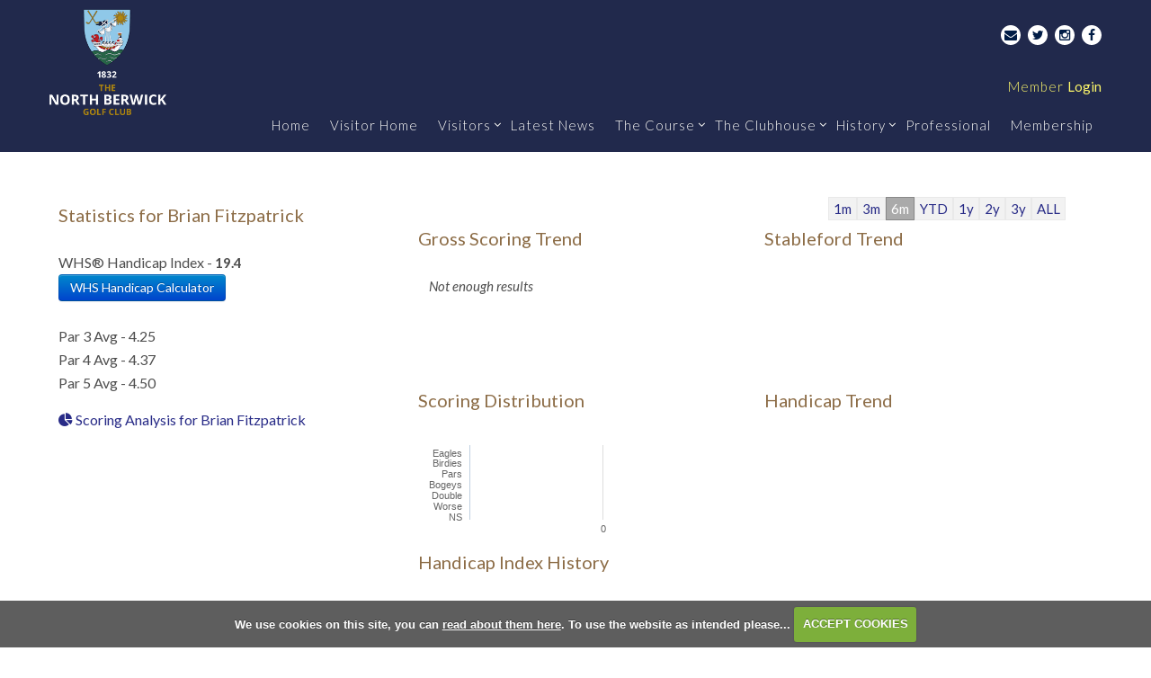

--- FILE ---
content_type: text/html; charset=UTF-8
request_url: https://www.northberwickgolfclub.com/roundmgmt.php?playerid=105695
body_size: 26428
content:

<!DOCTYPE html>
<html lang="en">
<head>
<meta http-equiv="X-UA-Compatible" content="IE=edge" />
<title>Round History for Brian Fitzpatrick :: North Berwick Golf Club</title>


<link href="/styles/bootstrap.1655723398.css" rel="stylesheet" media="screen" type="text/css">
<link href="/styles/bootstrap_common.1655723398.css" rel="stylesheet" media="screen" type="text/css">


<link href="/customcss/styles/northberwick.1721396719.css" rel="stylesheet" type="text/css" media="screen">

<link href="/print.1656928773.css" rel="stylesheet" type="text/css" media="print">
<script>
  var deviceType = 'computer';
  </script>
<meta name="viewport" content="width=device-width, initial-scale=1.0">
<!--[if lt IE 9]>
<script src="/javascript/html5shiv.js"></script>
<![endif]-->

<script src="/javascript/jquery.min.js"></script>
  <script src="/javascript/jquery-migrate-1.4.1.min.js"></script><link rel="stylesheet" href="/styles/fa440/css/font-awesome.min.css">
<script src="/javascript/jquery.mb.browser-master/jquery.mb.browser.min.js"></script><script type="text/javascript" src="/javascript/bootstrap.1655723397.js"></script>


 <link href="/images/sites/northberwick/favicon.png" type="image/png" rel="icon" />

<meta name="revisit-after" content="1 days">
<meta name="robots" content="index,follow">
<meta name="description" content="The North Berwick Golf Club, at North Berwick, East Lothian, was founded in 1832. It is the 13th oldest golf club in the world and only St Andrews hosts a club which has played continuously over the same course for longer">
<meta name="keywords" content="Golf,Scotland,North Berwick,Links">
<meta http-equiv="Content-Type" content="text/html; charset=utf-8">
<meta http-equiv='content-language' content='en'>
<!-- Font links -->

<!-- Libre -->
<link href="https://fonts.googleapis.com/css?family=Playfair+Display:400,400i,700,700i,900,900i" rel="stylesheet">

<!-- Font awsome -->
<link rel="stylesheet" href="https://maxcdn.bootstrapcdn.com/font-awesome/4.4.0/css/font-awesome.min.css">

<!-- Roboto -->
<link href="https://fonts.googleapis.com/css?family=Roboto:300,400" rel="stylesheet"> 

<link href="https://fonts.googleapis.com/css?family=Lato:300,300i,400,400i,700,700i" rel="stylesheet"> 


<!--[if lte IE 8]>
<style type=""text/style>
font-family: 'Roboto', sans-serif;

</style>
<![endif]-->

<!--Home page, inner page slider, hole page slider fixture-->
<script type="text/javascript">
/* Set of functions to reduce effect of flash of un-styled content (page jump) when page slider images are loading.
 This method calculates height of a slider image by assuming we know its aspect ratio and can calculate its width. 
 TJT 16-10-2015 */
$(function() {
if ($("body").hasClass("body-public")) { // only run on public pages
  if ($(".galleryInner").first().length) setSliderHeight(); // only run if a slider is present on the page
}
var igSliderWrapper; // Unique name to reduce potential for conflict, global for visibility to multiple functions below
function setSliderHeight() {
	
  /* Important: set variables unique to this website:
	1) Calculate slider height ratio (height/width of native image size), separately for homepage and inner page sliders
	2) Define the css selectors for the homepage slider, then for the inner page slider *
	* Be sure to make selectors sufficiently specific, in the event of there being more than one slider on the page */
	igSliderWrapper = $(".page-slider .galleryInner");
	var sliderHeightRatio = 0.501333333333;
	if ($("body").hasClass("body-contentpage")) {
	  igSliderWrapper = $("#global .page-slider .galleryInner");
      sliderHeightRatio =  0.324; 
      if ($("body").is('[class^="body-class-hole"]')) sliderHeightRatio = 0.324;
      if ($("body").is('[class^="body-class-course_guide"]')) sliderHeightRatio = 0.324;
	}
    // Calculate width and height of slider in pixels
    var sliderWidth;
    calculateSliderHeight();
    function calculateSliderHeight() {
      sliderWidth = $(igSliderWrapper).width();
      var sliderHeight = Math.round(sliderWidth*sliderHeightRatio);
      $(igSliderWrapper).attr("style", "height: "+sliderHeight+"px !important; overflow: hidden;");
    }
    if (sliderWidth > $(igSliderWrapper).width()) calculateSliderHeight(); // repeat if scrollbar affects page width on previous calculation
}

function resetSliderHeight() {
	// only run if a slider has been previously defined
	if (typeof igSliderWrapper !== "undefined") setSliderHeight();
}
$(window).resize(function() { resetSliderHeight(); }); // re-calculate slider image height when window is resized
$(window).on("orientationchange",function() { resetSliderHeight(); }); // re-calculate slider image height when window is resized via orientation change
});
</script>

<script type="text/javascript">
  $(document).ready(function () {
if (($('body').hasClass('body-class-home')) && ($('body').hasClass('body-root-home')) && ($('body').hasClass('body-public')) && (window.location.href.indexOf("/") > -1)) {
	$('#myModal').modal()
}
  });
</script>

<!--<script type="text/javascript">
  $(document).ready(function () {

$(".body-class-members #topmenu #nav li.nav-menu-competition\\.php ul.dropdown-menu li.nav-menu-competition\\.php\\?time\\=future a").attr( "href", "/competition.php?showall=1&time=future" );

  });
</script>
<script>
$(document).ready(function(){
    $('.body-class-members .nav-menu-roundmgmt\\.php .dropdown-menu').append('<li><a href="/reservations.php?resid=5">Book Practice Area</a></li>');
  });
</script>-->
<script>
$(document).ready(function(){
    $('.php-coursestatus a[href*="?courseid=308"]').parent().remove();
  });
</script>


<script type="text/javascript" src="/main.js"></script>
    
<script src="/javascript/jquery.cookie.js"></script>
<script src="/javascript/jquery.cookiecuttr.js"></script>
<link href="/styles/cookiecuttr.css" rel="stylesheet" type="text/css" media="screen">
<script type="text/javascript">
$(document).ready(function () {
$.cookieCuttr({
cookieAnalytics: false,
cookiePolicyLink: "/cookie-usage.php",
cookieMessage: 'We use cookies on this site, you can <a href="{{cookiePolicyLink}}" title="read about our cookies">read about them here</a>. To use the website as intended please...',
cookieNotificationLocationBottom: true,
}); });
</script>
<script type='text/javascript' src='/javascript/jquery.tablesorter.2.10.min.js'></script>
<script type='text/javascript'>
$(document).ready(function() {
  $.tablesorter.formatInt = function (s) {
            var i = parseInt(s);
            return (isNaN(i)) ? null : i;
        };
        $.tablesorter.formatFloat = function (s) {
            var i = parseFloat(s);
            return (isNaN(i)) ? null : i;
        };
  $('#resultstable').tablesorter({
    headers: {
      1: {sorter: 'usLongDate' },
      3: {sorter: 'digit' },
    }
    });
  $('#resultstable').removeClass('tablesorter');
});
</script>
<style>
table#resultstable th {
  cursor: pointer;
}
</style><script src="/javascript/highcharts.js" type="text/javascript"></script><script type='text/javascript'> var layout3 = false; </script>
</head>
<body  class="body-class-roundmgmtphpplayerid102458 page-url-roundmgmtphpplayerid102458  body-root-home body-nav-current-   body-public php&#45;roundmgmt  body-inner " >
  
<div style='display:none;'><p><a style='display:none;' href='/extlink.php' rel='nofollow'>More</a></p></div>
  <div id="outerborder"><div id="outleft"></div>
  <div id="container">
  <!--sphider_noindex-->
    <div id="printbanner"><p class="clubname"><span class='clubnametext'>North Berwick Golf Club</span><img src="/images/resources/northberwick/ts-admin-2024.png" align="right" alt=""></p></div><!--<div id="myModal" class="modal modal2 hide fade" tabindex="-1" role="dialog" aria-labelledby="myModalLabel" aria-hidden="true" style="display: none;">
  <div class="modal-body">
    <a href="/book_now">
    <img src="/images/resources/northberwick/NBGC Advert (Instagram Post).png">
      </a>
  </div>
  <div class="modal-footer">
	<button type="button" class="btn" data-dismiss="modal" aria-hidden="true">
      Close
    </button>
  </div>
</div>!-->

<div class="header-wrapper"> 
  <div class="container">
    <div id="header">
      <div class="main-logo noprint">
        <a class="logo" href="/">
          <!--<img class="logo-public" alt="The North Berwick Golf Club" src="/images/resources/northberwick/north-berwick-visitors-2024.png">!-->
          <img class="logo-members" alt="The North Berwick Golf Club" src="/images/resources/northberwick/north-berwick-members-2024.png">
        </a>
          </div>
          <div class="header-links">
            <div id="social">
              <a class="social email" href="mailto:generalmanager@northberwickgolfclub.com"><i class="fa fa-envelope"></i></a>
              <a class="social fb" href="https://twitter.com/NorthBerwick_GC" target="_blank"><i class="fa fa-twitter"></i></a>
              <a class="social ig" href="https://www.instagram.com/northberwickgolfclub/" target="_blank"><i class="fa fa-instagram"></i></a>
              <a class="social tw" href="https://www.facebook.com/NorthBerwickGolfClub/" target="_blank"><i class="fa fa-facebook"></i></a>
            </div>
            <div id="login">
                            <a class="login" href="/login.php"><span>Member </span>Login</a>
              <!--Search Box-->
              <span class="dropdown search hidden">
                <a href="#" class="dropdown-toggle new-icon search" data-toggle="dropdown"><span></span><i class="fa fa-search" aria-hidden="true"></i></a>
                <ul class="dropdown-menu" style="padding:10px;">
                  {sphidersearch}
                </ul>
              </span>
              <!--Search Box-->
              <a class="mobile-login" href="/login.php"><i class="fa fa-lock"></i><span>Login</span></a>
            </div>
          </div>
          <div class="main-navigation"> 
            <div class="navbar navbar-inverse">
              <button type="button" class="btn btn-navbar" data-toggle="collapse" data-target=".nav-collapse">
                <span class="club-menu-button"><i class="fa fa-bars fa-2x"></i><span>Menu</span></span>
              </button>
              <div class="nav-collapse collapse">
                <div class="navbar-inner">
                  <div id="topmenu">
  <ul id="nav" class="nav"><li class="first nav-level-1 nav-menu-home"><a href="/"><span>Home</span></a></li><li class=" nav-level-1 nav-menu-login.php"><a href="/login.php"><span>Login</span></a></li><li class=" nav-level-1 nav-menu-visitor_index"><a href="/visitor_index"><span>Visitor Home</span></a></li><li class="moredown dropdown nav-level-1 nav-haslevel-2 nav-menu-visitors"><a href="/visitors" class="moredown dropdown-toggle" data-toggle="dropdown"><span>Visitors</span></a><ul class='dropdown-menu' role='menu' aria-labelledby="dropdownMenu"><li class=" nav-level-2 nav-menu-open_competitions_gg"><a href="/open_competitions_gg"><span>Open Competitions</span></a></li><li class=" nav-level-2 nav-menu-visitor_information"><a href="/visitor_information"><span>Visitor Information</span></a></li><li class=" nav-level-2 nav-menu-green_fee_information"><a href="/green_fee_information"><span>Green Fees</span></a></li><li class=" nav-level-2 nav-menu-booking_terms_and_conditions"><a href="/booking_terms_and_conditions"><span>Terms &amp; Conditions</span></a></li><li class=" nav-level-2 nav-menu-getting_here"><a href="/getting_here"><span>Getting Here</span></a></li><li class=" nav-level-2 nav-menu-faqs"><a href="/faqs"><span>FAQs</span></a></li> </ul></li><li class=" nav-level-1 nav-menu-latest_news_(restored)"><a href="/latest_news_(restored)"><span>Latest News</span></a></li><li class="moredown dropdown nav-level-1 nav-haslevel-2 nav-menu-the_course"><a href="/the_course" class="moredown dropdown-toggle" data-toggle="dropdown"><span>The Course</span></a><ul class='dropdown-menu' role='menu' aria-labelledby="dropdownMenu"><li class=" nav-level-2 nav-menu-the_west_links"><a href="/the_west_links"><span>The West Links</span></a></li><li class=" nav-level-2 nav-menu-the_childrens_course"><a href="/the_childrens_course"><span>The Children's Course</span></a></li><li class=" nav-level-2 nav-menu-golf_environment_accreditation"><a href="/golf_environment_accreditation"><span>Golf Environment Accreditation</span></a></li> </ul></li><li class="moredown dropdown nav-level-1 nav-haslevel-2 nav-menu-the_clubhouse"><a href="/the_clubhouse" class="moredown dropdown-toggle" data-toggle="dropdown"><span>The Clubhouse</span></a><ul class='dropdown-menu' role='menu' aria-labelledby="dropdownMenu"><li class=" nav-level-2 nav-menu-about_the_clubhouse"><a href="/about_the_clubhouse"><span>About</span></a></li><li class=" nav-level-2 nav-menu-facilities"><a href="/facilities"><span>Facilities</span></a></li><li class=" nav-level-2 nav-menu-the_bar"><a href="/the_bar"><span>Bar &amp; Lounge</span></a></li><li class=" nav-level-2 nav-menu-the_club_room"><a href="/the_club_room"><span>The Club Room</span></a></li> </ul></li><li class="moredown dropdown nav-level-1 nav-haslevel-2 nav-menu-history"><a href="/history" class="moredown dropdown-toggle" data-toggle="dropdown"><span>History</span></a><ul class='dropdown-menu' role='menu' aria-labelledby="dropdownMenu"><li class=" nav-level-2 nav-menu-the_club"><a href="/the_club"><span>The Club</span></a></li><li class=" nav-level-2 nav-menu-the_west_links_history"><a href="/the_west_links_history"><span>The West Links History</span></a></li><li class=" nav-level-2 nav-menu-timeline"><a href="/timeline"><span>Timeline</span></a></li><li class=" nav-level-2 nav-menu-championships"><a href="/championships"><span>Championships</span></a></li> </ul></li><li class=" nav-level-1 nav-menu-professional"><a href="/professional"><span>Professional</span></a></li><li class=" nav-level-1 nav-menu-membership"><a href="/membership"><span>Membership</span></a></li></ul></div>
                </div>
              </div>
            </div>
          </div>
      </div>
  </div>
</div>
<div class="main-wrapper">
  <div class="container">
    <div id="globalwrap">
      
<!--/sphider_noindex--><div class="row-fluid"><div id="statistics" class="span4">
    <h3><span class="super-title">Statistics for Brian Fitzpatrick</span></h3><p>WHS&reg; Handicap Index - <strong>19.4</strong><br/><a href="/whscalculator.php" class="btn btn-primary" >WHS Handicap Calculator</a><br /><br>Par 3 Avg - 4.25<br>Par 4 Avg - 4.37<br>Par 5 Avg - 4.50</p><p>
            <a href="analysis.php?playerid=105695"><i class='fa fa-pie-chart'></i> Scoring Analysis for Brian Fitzpatrick</a>
</div>

<style type="text/css">
         .dateperiods a {background: #f2f2f2; padding: 3px 5px; border: 1px solid #e9e9e9}
	a.selected-dateperiod {
			color: #ffffff;
                        background: #aaaaaa;
                        border: 1px solid #888888;
		}
	.dateperiods {
			width: 50%;
			float: right;
			text-align: right;	
			padding-right: 30px;
		}

	


</style>

<script type="text/javascript">
	function showGraphs(period,startDate, endDate)
	{
		var graphs = new Array("gross_scoring", "stableford", "distribution", "handicap", "handicap_index_history");
		var graphIds = new Array("#gross-scoring-trend", "#stableford-trend","#scoring-distribution","#handicap-trend", "#handicap-index-history"); 	
		for(cnt = 0; cnt< graphIds.length; cnt++) {
			$(graphIds[cnt]).html("");
		}
        Highcharts.setOptions({"lang":{"months":["January","February","March","April","May","June","July","August","September","October","November","December"],"shortMonths":["Jan","Feb","Mar","Apr","May","Jun","Jul","Aug","Sep","Oct","Nov","Dec"],"weekdays":["Sunday","Monday","Tuesday","Wednesday","Thursday","Friday","Saturday"]}});
	
			$.post('roundmgmt.php',
				{
					'action': 'graph',
					'graph_type' : graphs[0],
					'playerid' : 105695,
					'start_date' : startDate,
					'end_date' : endDate,
					'period' : period
				} 
				, function(response, cnt) {
					//alert(cnt);		
					$(graphIds[0]).html(response);	
						
				});


			$.post('roundmgmt.php',
				{
					'action': 'graph',
					'graph_type' : graphs[1],
					'playerid' : 105695,
					'start_date' : startDate,
					'end_date' : endDate,
					'period' : period
				} 
				, function(response, cnt) {
					//alert(cnt);		
					$(graphIds[1]).html(response);	
						
				});

			$.post('roundmgmt.php',
				{
					'action': 'graph',
					'graph_type' : graphs[2],
					'playerid' : 105695,
					'start_date' : startDate,
					'end_date' : endDate,
					'period' : period
				} 
				, function(response, cnt) {
					//alert(cnt);		
					$(graphIds[2]).html(response);	
						
				});



			$.post('roundmgmt.php',
				{
					'action': 'graph',
					'graph_type' : graphs[3],
					'playerid' : 105695,
					'start_date' : startDate,
					'end_date' : endDate,
					'period' :  period
				} 
				, function(response, cnt) {
					//alert(cnt);		
					$(graphIds[3]).html(response);	
						
				});

			$.post('roundmgmt.php',
				{
					'action': 'graph',
					'graph_type' : graphs[4],
					'playerid' : 105695,
					'start_date' : startDate,
					'end_date' : endDate,
					'period' :  period
				} 
				, function(response, cnt) {
					//alert(cnt);		
					$(graphIds[4]).html(response);	
						
				});



		return true;
	}

	//Initial call to show graphs


	var activeGraphPeriod;
	
	$(document).ready(function() {
		setGraphDates("6mnth");
                $("#shownineholecourses").on("click", function (e) {
                        e.preventDefault();
                        $("#course-handicap tr").show();
                        $(this).hide();
                });
	});	


	function setGraphDates(period)
	{

		if(activeGraphPeriod == period) {
			//Already selected
			return false;
		}
		activeGraphPeriod = period;		//Set the new period to this


		$('[id^="gdate"]').removeClass("selected-dateperiod");  //remove highlights from all links
		switch(period) {
			case '1mnth':
				//Determine the start date/end date
				var startDate = "2025-12-26";
				var endDate = "2026-01-26";		
				$('#gdate-1mnth').addClass("selected-dateperiod");
			break;

			case '3mnth':
				var startDate = "2025-10-26";
				var endDate = "2026-01-26";			
				$('#gdate-3mnth').addClass("selected-dateperiod");
			break;
			
			case '6mnth':
				var startDate = "2025-07-26";
				var endDate = "2026-01-26";		
				$('#gdate-6mnth').addClass("selected-dateperiod");
			break;

			case 'ytd':
				var startDate = "2026-01-01";
				var endDate = "2026-01-26";		
				$('#gdate-ytd').addClass("selected-dateperiod");
			break;

			case '1year':
				var startDate = "2025-01-26";
				var endDate = "2026-01-26";	
				$('#gdate-1year').addClass("selected-dateperiod");
			break;

			case '2year':
				var startDate = "2024-01-26";
				var endDate = "2026-01-26";			
				$('#gdate-2year').addClass("selected-dateperiod");
			break;

			case '3year':
				var startDate = "2023-01-26";
				var endDate = "2026-01-26";			
				$('#gdate-3year').addClass("selected-dateperiod");
			break;

			case 'all':
				var startDate = "";
				var endDate = "";		
				$('#gdate-all').addClass("selected-dateperiod");
			break;
		}


		//Show the different graphs again
		showGraphs(period, startDate, endDate);
						
		return false;

	}

	

</script>

<div id="chartcontainer" class="span8">
<div class="dateperiods"><a id="gdate-1mnth" onclick='setGraphDates("1mnth");' href="javascript:">1m</a><a id="gdate-3mnth" onclick='setGraphDates("3mnth");' href="javascript:">3m</a><a id="gdate-6mnth" onclick='setGraphDates("6mnth");' href="javascript:">6m</a><a id="gdate-ytd" onclick='setGraphDates("ytd");' href="javascript:">YTD</a><a id="gdate-1year" onclick='setGraphDates("1year");' href="javascript:">1y</a><a id="gdate-2year" onclick='setGraphDates("2year");' href="javascript:">2y</a><a id="gdate-3year" onclick='setGraphDates("3year");' href="javascript:">3y</a><a id="gdate-all" onclick='setGraphDates("all");' href="javascript:">ALL</a>
</div>
<div class="row-fluid"><div class="span12">
  <div class="row-fluid">
	<div class="chartbox span6"><h3>Gross Scoring Trend</h3>
        	<div id="gross-scoring-trend" style="padding-left: 2px; height: 120px;">
		</div>	
  	</div>
  
	<div class="chartbox span6"><h3>Stableford Trend</h3>
  
        	<div id="stableford-trend" style="padding-left: 2px; height: 120px;">
		</div>	
  </div>
	</div>
  <div class="row-fluid">
  <div class="chartbox span6"><h3>Scoring Distribution</h3>
  
        	<div id="scoring-distribution" style="padding-left: 2px; height: 120px;">
		</div>
</div>
  <div class="chartbox span6"><h3>Handicap Trend</h3>
 
        	<div id="handicap-trend" style="padding-left: 2px; height: 120px;">
		</div>
   </div>
</div>
  <div class="row-fluid">
  <div class="chartbox">
    <h3>Handicap Index History</h3>
  
    <div id="handicap-index-history" style="padding-left: 2px; height: 120px;">
  </div>
  </div>
</div>
</div>
</div>
</div>
</div></tr></tr>
<br clear="both">    
<p><i>You can now sort the results below by clicking on gross, nett or stableford</i></p>
<table class="global table table-striped " id="resultstable"><thead>
  <tr> 
    <th>Competition</th>
    <th>Date</th>
    <th>Course</th>
    <th>Gross</th>
    <th>Nett</th>
    <th>Sford</th>
</tr></thead>
	  <tr class="odd">
    <td> <a href="competition.php?compid=2341">Seniors Open (visitor sign up from 09.00 on Mon 5th April 2021)</a> <span style="font-weight:bold;font-size:small;color: green;font:arial;" title="Handicaping Round">H</span></td>
    <td>Monday  4th October 2021</td>
    <td>North Berwick  <i class='fa fa-square fa-lg' title='Mens - Blue Tees were used' style='color: blue;text-shadow: 1px 1px black'></i></td>
    <td><a href="viewround.php?roundid=11352">77 + 3 holes</a></td>
    <td></td>
    <td>29</td>
	  <tr>
    <td> <a href="competition.php?compid=670">West Links Senior Open</a> <span style="font-weight:bold;font-size:small;color: green;font:arial;" title="Handicaping Round">H</span></td>
    <td>Monday  7th October 2019</td>
    <td>North Berwick  <i class='fa fa-square fa-lg' title='Mens - Blue Tees were used' style='color: blue;text-shadow: 1px 1px black'></i></td>
    <td><a href="viewround.php?roundid=6129">64 + 5 holes</a></td>
    <td></td>
    <td>24</td></table><div id="printfooter"><br><img src="/images/resources/northberwick/ts-admin-2024.png" style="float:left;" class="footerClubLogo"><br><p class=\"para\" style=\"text-align:center;\">Created by intelligentgolf version 10.1.2.<br><br></div></div></div>
</div>
</div>
<div class="footer">
<div class="club-footer">
  <div class="club-sponsors">
    <div class="container">
      <div class="span5 logos">
        <a data-cke-saved-href="https://www.scottishgolf.org/" target="_blank" href="https://www.scottishgolf.org/">
          <img data-cke-saved-src="/images/resources/northberwick/home_14.png" src="/images/resources/northberwick/home_14.png" alt="" title="" data-max-width="60" style="max-width:60px">
        </a>
        <a data-cke-saved-href="http://www.golfeastlothian.com/" target="_blank" href="http://www.golfeastlothian.com/">
          <img data-cke-saved-src="/images/resources/northberwick/home_09.png" src="/images/resources/northberwick/home_09.png" alt="" title="" data-max-width="106" style="max-width:106px">
        </a>
        <a data-cke-saved-href="https://sustainable.golf/vision/action/certification" target="_blank" href="https://sustainable.golf/vision/action/certification">
          <img data-cke-saved-src="/images/resources/northberwick/GEO Certified RGB.jpg" src="/images/resources/northberwick/GEO Certified RGB.jpg" alt="" title="" data-max-width="136" style="max-width:86px">
        </a>
      </div>
      
      <div class="span7 pull-right promo-info-main">
      <div class="promo-info">
          <p>
            Visitors are welcome to play the course Sunday - Thursday
          </p>
        </div>
      <div class="span7 promo">
        <div class="promo-button">
          <a href="http://northberwick.intelligentgolf.co.uk/tee_booking_enquiry_form" target="_blank" data-cke-saved-href="http://northberwick.intelligentgolf.co.uk/tee_booking_enquiry_form" class="btn btn-yellow">
           Tee Booking Enquiry Form
          </a>
        </div>
      </div>
    </div>
    
    
  </div>
  </div>
</div>
<div class="main-footer noprint">
  <div class="container ">
    <div class="row-fluid">
      <div class="span10">
        <p class="footer-address">Copyright © 2026  The North Berwick Golf Club. All Rights Reserved. <a href="/privacy_policy">Privacy Policy</a> | <a href="/terms_and_conditions">Terms & Conditions</a></p>
      </div>
      <div class="span2">
        <a class="autor" target="_blank" href="http://www.intelligentgolf.co.uk/">
          <img title="Powered by intelligentgolf" alt="Powered by intelligentgolf" style="width:125px;" src="/images/darkbg_ig_logo.png"></a>
      </div>
    </div>
  </div>
</div>
</div>

<script type="text/javascript" src="/images/resources/northberwick/jquery.jcarousel.js"></script>
<script type="text/javascript">
  $(document).ready(function () {
    $('.jcarousel').jcarousel({
      items: '.tweet_list li',
      list: '.tweet_list',
      vertical: true
    });
    
        .jcarouselAutoscroll({
        interval: 5000,
        target: '+=1',
        autostart: true
});
    
    $('.prev').click(function() {
      $('.jcarousel').jcarousel('scroll', '-=1');
    });
    
    $('.next').click(function() {
      $('.jcarousel').jcarousel('scroll', '+=1');
    });
  });
</script></div></div>
<div id="outright"></div></div>
<!-- Google tag (gtag.js) -->
<script async src="https://www.googletagmanager.com/gtag/js?id=G-R3PQE16MWD"></script>
<script>
  window.dataLayer = window.dataLayer || [];
  function gtag(){dataLayer.push(arguments);}
  gtag("js", new Date());

  gtag("config", "G-R3PQE16MWD", {
    "cookie_flags": "max-age=7200;secure;samesite=none",
    "auth": "Not Logged In",
    "userLevel": "Not Logged In",
    "memberType": "Not Logged In"
  });</script></body></html>

--- FILE ---
content_type: text/html; charset=UTF-8
request_url: https://www.northberwickgolfclub.com/roundmgmt.php
body_size: 2922
content:
<script type='text/javascript'>
var chart;
$(document).ready(function() {

        Highcharts.setOptions({
        global: {
            useUTC: false
        }
    });
    
chart = new Highcharts.Chart({
                                        chart: {
                                                renderTo: 'handicap-index-history',
                                                defaultSeriesType: 'spline'
                                        },
                                        credits: false,
                                        title: false,
                                        xAxis: {
						tickColor: '#fff',
                                                type: 'datetime'
                                        },
                                        yAxis: {
                                                min: 100,
                                                max: -100,
                                                title: false,
                                                gridLineWidth: 1,
                                                tickInterval: 10,
                                                gridLineColor: '#ddd'
                                        },
                                        legend: false,
                                        plotOptions: {
                                                spline: {
                                                        color: '#789d4c',
                                                        lineWidth: 2,
                                                        states: {
                                                                hover: {
                                                                        lineWidth: 3
                                                                }
                                                        },
                                                        marker: {
                                                                enabled: false,
                  states: {
                                                                        hover: {
                                                                                enabled: true,
                                                                                symbol: 'circle',
                                                                                radius: 4,
                                                                                lineWidth: 1
                                                                        }
                                                                }       
                                                        }
                                                }
                                        },

 					series: [{
				name: 'Handicap Index',
				data: [ ]  }]     });        

	//Old code

});

</script>
